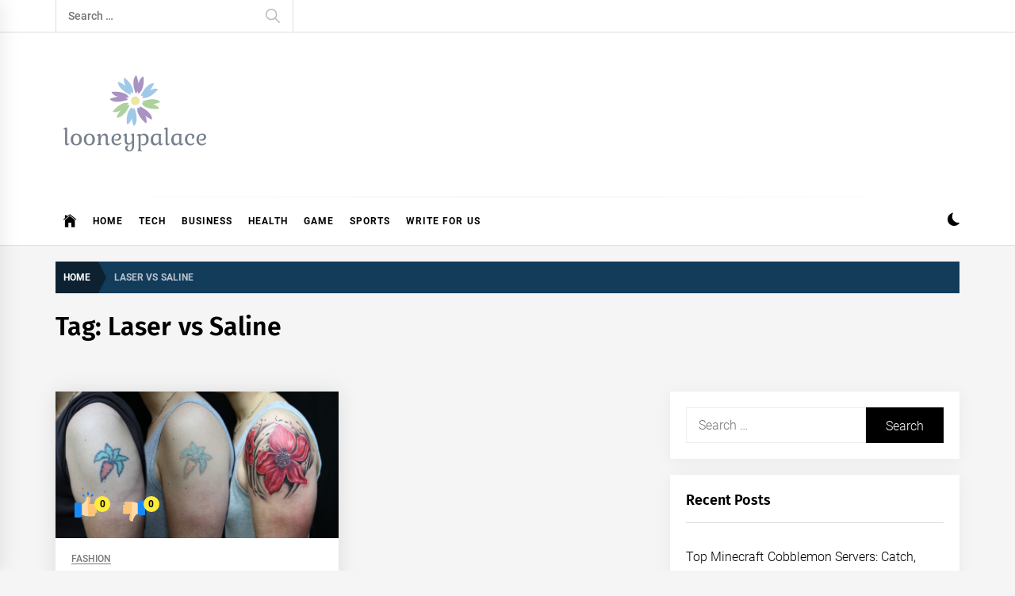

--- FILE ---
content_type: text/html; charset=UTF-8
request_url: https://looneypalace.com/tag/laser-vs-saline/
body_size: 13889
content:
<!DOCTYPE html>
<html lang="en-US" prefix="og: https://ogp.me/ns#">
<head>
    <meta charset="UTF-8">
    <meta name="viewport" content="width=device-width, initial-scale=1.0, maximum-scale=1.0, user-scalable=no" />
    <link rel="profile" href="https://gmpg.org/xfn/11">

    
<!-- Search Engine Optimization by Rank Math - https://rankmath.com/ -->
<title>Laser vs Saline Archives - looneypalace</title>
<meta name="robots" content="follow, index, max-snippet:-1, max-video-preview:-1, max-image-preview:large"/>
<link rel="canonical" href="https://looneypalace.com/tag/laser-vs-saline/" />
<meta property="og:locale" content="en_US" />
<meta property="og:type" content="article" />
<meta property="og:title" content="Laser vs Saline Archives - looneypalace" />
<meta property="og:url" content="https://looneypalace.com/tag/laser-vs-saline/" />
<meta property="og:site_name" content="looneypalace" />
<meta name="twitter:card" content="summary_large_image" />
<meta name="twitter:title" content="Laser vs Saline Archives - looneypalace" />
<meta name="twitter:label1" content="Posts" />
<meta name="twitter:data1" content="1" />
<script type="application/ld+json" class="rank-math-schema">{"@context":"https://schema.org","@graph":[{"@type":"Organization","@id":"https://looneypalace.com/#organization","name":"looneypalace"},{"@type":"WebSite","@id":"https://looneypalace.com/#website","url":"https://looneypalace.com","name":"looneypalace","publisher":{"@id":"https://looneypalace.com/#organization"},"inLanguage":"en-US"},{"@type":"BreadcrumbList","@id":"https://looneypalace.com/tag/laser-vs-saline/#breadcrumb","itemListElement":[{"@type":"ListItem","position":"1","item":{"@id":"https://looneypalace.com","name":"Home"}},{"@type":"ListItem","position":"2","item":{"@id":"https://looneypalace.com/tag/laser-vs-saline/","name":"Laser vs Saline"}}]},{"@type":"CollectionPage","@id":"https://looneypalace.com/tag/laser-vs-saline/#webpage","url":"https://looneypalace.com/tag/laser-vs-saline/","name":"Laser vs Saline Archives - looneypalace","isPartOf":{"@id":"https://looneypalace.com/#website"},"inLanguage":"en-US","breadcrumb":{"@id":"https://looneypalace.com/tag/laser-vs-saline/#breadcrumb"}}]}</script>
<!-- /Rank Math WordPress SEO plugin -->

<link rel='dns-prefetch' href='//s.w.org' />
<link rel='dns-prefetch' href='//www.googletagmanager.com' />
<link rel='dns-prefetch' href='//pagead2.googlesyndication.com' />
<link rel="alternate" type="application/rss+xml" title="looneypalace &raquo; Feed" href="https://looneypalace.com/feed/" />
<link rel="alternate" type="application/rss+xml" title="looneypalace &raquo; Comments Feed" href="https://looneypalace.com/comments/feed/" />
<link rel="alternate" type="application/rss+xml" title="looneypalace &raquo; Laser vs Saline Tag Feed" href="https://looneypalace.com/tag/laser-vs-saline/feed/" />
<script type="text/javascript">
window._wpemojiSettings = {"baseUrl":"https:\/\/s.w.org\/images\/core\/emoji\/14.0.0\/72x72\/","ext":".png","svgUrl":"https:\/\/s.w.org\/images\/core\/emoji\/14.0.0\/svg\/","svgExt":".svg","source":{"concatemoji":"https:\/\/looneypalace.com\/wp-includes\/js\/wp-emoji-release.min.js?ver=6.0.11"}};
/*! This file is auto-generated */
!function(e,a,t){var n,r,o,i=a.createElement("canvas"),p=i.getContext&&i.getContext("2d");function s(e,t){var a=String.fromCharCode,e=(p.clearRect(0,0,i.width,i.height),p.fillText(a.apply(this,e),0,0),i.toDataURL());return p.clearRect(0,0,i.width,i.height),p.fillText(a.apply(this,t),0,0),e===i.toDataURL()}function c(e){var t=a.createElement("script");t.src=e,t.defer=t.type="text/javascript",a.getElementsByTagName("head")[0].appendChild(t)}for(o=Array("flag","emoji"),t.supports={everything:!0,everythingExceptFlag:!0},r=0;r<o.length;r++)t.supports[o[r]]=function(e){if(!p||!p.fillText)return!1;switch(p.textBaseline="top",p.font="600 32px Arial",e){case"flag":return s([127987,65039,8205,9895,65039],[127987,65039,8203,9895,65039])?!1:!s([55356,56826,55356,56819],[55356,56826,8203,55356,56819])&&!s([55356,57332,56128,56423,56128,56418,56128,56421,56128,56430,56128,56423,56128,56447],[55356,57332,8203,56128,56423,8203,56128,56418,8203,56128,56421,8203,56128,56430,8203,56128,56423,8203,56128,56447]);case"emoji":return!s([129777,127995,8205,129778,127999],[129777,127995,8203,129778,127999])}return!1}(o[r]),t.supports.everything=t.supports.everything&&t.supports[o[r]],"flag"!==o[r]&&(t.supports.everythingExceptFlag=t.supports.everythingExceptFlag&&t.supports[o[r]]);t.supports.everythingExceptFlag=t.supports.everythingExceptFlag&&!t.supports.flag,t.DOMReady=!1,t.readyCallback=function(){t.DOMReady=!0},t.supports.everything||(n=function(){t.readyCallback()},a.addEventListener?(a.addEventListener("DOMContentLoaded",n,!1),e.addEventListener("load",n,!1)):(e.attachEvent("onload",n),a.attachEvent("onreadystatechange",function(){"complete"===a.readyState&&t.readyCallback()})),(e=t.source||{}).concatemoji?c(e.concatemoji):e.wpemoji&&e.twemoji&&(c(e.twemoji),c(e.wpemoji)))}(window,document,window._wpemojiSettings);
</script>
<style type="text/css">
img.wp-smiley,
img.emoji {
	display: inline !important;
	border: none !important;
	box-shadow: none !important;
	height: 1em !important;
	width: 1em !important;
	margin: 0 0.07em !important;
	vertical-align: -0.1em !important;
	background: none !important;
	padding: 0 !important;
}
</style>
	<link rel='stylesheet' id='wp-block-library-css'  href='https://looneypalace.com/wp-includes/css/dist/block-library/style.min.css?ver=6.0.11' type='text/css' media='all' />
<style id='wp-block-library-theme-inline-css' type='text/css'>
.wp-block-audio figcaption{color:#555;font-size:13px;text-align:center}.is-dark-theme .wp-block-audio figcaption{color:hsla(0,0%,100%,.65)}.wp-block-code{border:1px solid #ccc;border-radius:4px;font-family:Menlo,Consolas,monaco,monospace;padding:.8em 1em}.wp-block-embed figcaption{color:#555;font-size:13px;text-align:center}.is-dark-theme .wp-block-embed figcaption{color:hsla(0,0%,100%,.65)}.blocks-gallery-caption{color:#555;font-size:13px;text-align:center}.is-dark-theme .blocks-gallery-caption{color:hsla(0,0%,100%,.65)}.wp-block-image figcaption{color:#555;font-size:13px;text-align:center}.is-dark-theme .wp-block-image figcaption{color:hsla(0,0%,100%,.65)}.wp-block-pullquote{border-top:4px solid;border-bottom:4px solid;margin-bottom:1.75em;color:currentColor}.wp-block-pullquote__citation,.wp-block-pullquote cite,.wp-block-pullquote footer{color:currentColor;text-transform:uppercase;font-size:.8125em;font-style:normal}.wp-block-quote{border-left:.25em solid;margin:0 0 1.75em;padding-left:1em}.wp-block-quote cite,.wp-block-quote footer{color:currentColor;font-size:.8125em;position:relative;font-style:normal}.wp-block-quote.has-text-align-right{border-left:none;border-right:.25em solid;padding-left:0;padding-right:1em}.wp-block-quote.has-text-align-center{border:none;padding-left:0}.wp-block-quote.is-large,.wp-block-quote.is-style-large,.wp-block-quote.is-style-plain{border:none}.wp-block-search .wp-block-search__label{font-weight:700}:where(.wp-block-group.has-background){padding:1.25em 2.375em}.wp-block-separator.has-css-opacity{opacity:.4}.wp-block-separator{border:none;border-bottom:2px solid;margin-left:auto;margin-right:auto}.wp-block-separator.has-alpha-channel-opacity{opacity:1}.wp-block-separator:not(.is-style-wide):not(.is-style-dots){width:100px}.wp-block-separator.has-background:not(.is-style-dots){border-bottom:none;height:1px}.wp-block-separator.has-background:not(.is-style-wide):not(.is-style-dots){height:2px}.wp-block-table thead{border-bottom:3px solid}.wp-block-table tfoot{border-top:3px solid}.wp-block-table td,.wp-block-table th{padding:.5em;border:1px solid;word-break:normal}.wp-block-table figcaption{color:#555;font-size:13px;text-align:center}.is-dark-theme .wp-block-table figcaption{color:hsla(0,0%,100%,.65)}.wp-block-video figcaption{color:#555;font-size:13px;text-align:center}.is-dark-theme .wp-block-video figcaption{color:hsla(0,0%,100%,.65)}.wp-block-template-part.has-background{padding:1.25em 2.375em;margin-top:0;margin-bottom:0}
</style>
<style id='global-styles-inline-css' type='text/css'>
body{--wp--preset--color--black: #000000;--wp--preset--color--cyan-bluish-gray: #abb8c3;--wp--preset--color--white: #ffffff;--wp--preset--color--pale-pink: #f78da7;--wp--preset--color--vivid-red: #cf2e2e;--wp--preset--color--luminous-vivid-orange: #ff6900;--wp--preset--color--luminous-vivid-amber: #fcb900;--wp--preset--color--light-green-cyan: #7bdcb5;--wp--preset--color--vivid-green-cyan: #00d084;--wp--preset--color--pale-cyan-blue: #8ed1fc;--wp--preset--color--vivid-cyan-blue: #0693e3;--wp--preset--color--vivid-purple: #9b51e0;--wp--preset--gradient--vivid-cyan-blue-to-vivid-purple: linear-gradient(135deg,rgba(6,147,227,1) 0%,rgb(155,81,224) 100%);--wp--preset--gradient--light-green-cyan-to-vivid-green-cyan: linear-gradient(135deg,rgb(122,220,180) 0%,rgb(0,208,130) 100%);--wp--preset--gradient--luminous-vivid-amber-to-luminous-vivid-orange: linear-gradient(135deg,rgba(252,185,0,1) 0%,rgba(255,105,0,1) 100%);--wp--preset--gradient--luminous-vivid-orange-to-vivid-red: linear-gradient(135deg,rgba(255,105,0,1) 0%,rgb(207,46,46) 100%);--wp--preset--gradient--very-light-gray-to-cyan-bluish-gray: linear-gradient(135deg,rgb(238,238,238) 0%,rgb(169,184,195) 100%);--wp--preset--gradient--cool-to-warm-spectrum: linear-gradient(135deg,rgb(74,234,220) 0%,rgb(151,120,209) 20%,rgb(207,42,186) 40%,rgb(238,44,130) 60%,rgb(251,105,98) 80%,rgb(254,248,76) 100%);--wp--preset--gradient--blush-light-purple: linear-gradient(135deg,rgb(255,206,236) 0%,rgb(152,150,240) 100%);--wp--preset--gradient--blush-bordeaux: linear-gradient(135deg,rgb(254,205,165) 0%,rgb(254,45,45) 50%,rgb(107,0,62) 100%);--wp--preset--gradient--luminous-dusk: linear-gradient(135deg,rgb(255,203,112) 0%,rgb(199,81,192) 50%,rgb(65,88,208) 100%);--wp--preset--gradient--pale-ocean: linear-gradient(135deg,rgb(255,245,203) 0%,rgb(182,227,212) 50%,rgb(51,167,181) 100%);--wp--preset--gradient--electric-grass: linear-gradient(135deg,rgb(202,248,128) 0%,rgb(113,206,126) 100%);--wp--preset--gradient--midnight: linear-gradient(135deg,rgb(2,3,129) 0%,rgb(40,116,252) 100%);--wp--preset--duotone--dark-grayscale: url('#wp-duotone-dark-grayscale');--wp--preset--duotone--grayscale: url('#wp-duotone-grayscale');--wp--preset--duotone--purple-yellow: url('#wp-duotone-purple-yellow');--wp--preset--duotone--blue-red: url('#wp-duotone-blue-red');--wp--preset--duotone--midnight: url('#wp-duotone-midnight');--wp--preset--duotone--magenta-yellow: url('#wp-duotone-magenta-yellow');--wp--preset--duotone--purple-green: url('#wp-duotone-purple-green');--wp--preset--duotone--blue-orange: url('#wp-duotone-blue-orange');--wp--preset--font-size--small: 13px;--wp--preset--font-size--medium: 20px;--wp--preset--font-size--large: 36px;--wp--preset--font-size--x-large: 42px;}.has-black-color{color: var(--wp--preset--color--black) !important;}.has-cyan-bluish-gray-color{color: var(--wp--preset--color--cyan-bluish-gray) !important;}.has-white-color{color: var(--wp--preset--color--white) !important;}.has-pale-pink-color{color: var(--wp--preset--color--pale-pink) !important;}.has-vivid-red-color{color: var(--wp--preset--color--vivid-red) !important;}.has-luminous-vivid-orange-color{color: var(--wp--preset--color--luminous-vivid-orange) !important;}.has-luminous-vivid-amber-color{color: var(--wp--preset--color--luminous-vivid-amber) !important;}.has-light-green-cyan-color{color: var(--wp--preset--color--light-green-cyan) !important;}.has-vivid-green-cyan-color{color: var(--wp--preset--color--vivid-green-cyan) !important;}.has-pale-cyan-blue-color{color: var(--wp--preset--color--pale-cyan-blue) !important;}.has-vivid-cyan-blue-color{color: var(--wp--preset--color--vivid-cyan-blue) !important;}.has-vivid-purple-color{color: var(--wp--preset--color--vivid-purple) !important;}.has-black-background-color{background-color: var(--wp--preset--color--black) !important;}.has-cyan-bluish-gray-background-color{background-color: var(--wp--preset--color--cyan-bluish-gray) !important;}.has-white-background-color{background-color: var(--wp--preset--color--white) !important;}.has-pale-pink-background-color{background-color: var(--wp--preset--color--pale-pink) !important;}.has-vivid-red-background-color{background-color: var(--wp--preset--color--vivid-red) !important;}.has-luminous-vivid-orange-background-color{background-color: var(--wp--preset--color--luminous-vivid-orange) !important;}.has-luminous-vivid-amber-background-color{background-color: var(--wp--preset--color--luminous-vivid-amber) !important;}.has-light-green-cyan-background-color{background-color: var(--wp--preset--color--light-green-cyan) !important;}.has-vivid-green-cyan-background-color{background-color: var(--wp--preset--color--vivid-green-cyan) !important;}.has-pale-cyan-blue-background-color{background-color: var(--wp--preset--color--pale-cyan-blue) !important;}.has-vivid-cyan-blue-background-color{background-color: var(--wp--preset--color--vivid-cyan-blue) !important;}.has-vivid-purple-background-color{background-color: var(--wp--preset--color--vivid-purple) !important;}.has-black-border-color{border-color: var(--wp--preset--color--black) !important;}.has-cyan-bluish-gray-border-color{border-color: var(--wp--preset--color--cyan-bluish-gray) !important;}.has-white-border-color{border-color: var(--wp--preset--color--white) !important;}.has-pale-pink-border-color{border-color: var(--wp--preset--color--pale-pink) !important;}.has-vivid-red-border-color{border-color: var(--wp--preset--color--vivid-red) !important;}.has-luminous-vivid-orange-border-color{border-color: var(--wp--preset--color--luminous-vivid-orange) !important;}.has-luminous-vivid-amber-border-color{border-color: var(--wp--preset--color--luminous-vivid-amber) !important;}.has-light-green-cyan-border-color{border-color: var(--wp--preset--color--light-green-cyan) !important;}.has-vivid-green-cyan-border-color{border-color: var(--wp--preset--color--vivid-green-cyan) !important;}.has-pale-cyan-blue-border-color{border-color: var(--wp--preset--color--pale-cyan-blue) !important;}.has-vivid-cyan-blue-border-color{border-color: var(--wp--preset--color--vivid-cyan-blue) !important;}.has-vivid-purple-border-color{border-color: var(--wp--preset--color--vivid-purple) !important;}.has-vivid-cyan-blue-to-vivid-purple-gradient-background{background: var(--wp--preset--gradient--vivid-cyan-blue-to-vivid-purple) !important;}.has-light-green-cyan-to-vivid-green-cyan-gradient-background{background: var(--wp--preset--gradient--light-green-cyan-to-vivid-green-cyan) !important;}.has-luminous-vivid-amber-to-luminous-vivid-orange-gradient-background{background: var(--wp--preset--gradient--luminous-vivid-amber-to-luminous-vivid-orange) !important;}.has-luminous-vivid-orange-to-vivid-red-gradient-background{background: var(--wp--preset--gradient--luminous-vivid-orange-to-vivid-red) !important;}.has-very-light-gray-to-cyan-bluish-gray-gradient-background{background: var(--wp--preset--gradient--very-light-gray-to-cyan-bluish-gray) !important;}.has-cool-to-warm-spectrum-gradient-background{background: var(--wp--preset--gradient--cool-to-warm-spectrum) !important;}.has-blush-light-purple-gradient-background{background: var(--wp--preset--gradient--blush-light-purple) !important;}.has-blush-bordeaux-gradient-background{background: var(--wp--preset--gradient--blush-bordeaux) !important;}.has-luminous-dusk-gradient-background{background: var(--wp--preset--gradient--luminous-dusk) !important;}.has-pale-ocean-gradient-background{background: var(--wp--preset--gradient--pale-ocean) !important;}.has-electric-grass-gradient-background{background: var(--wp--preset--gradient--electric-grass) !important;}.has-midnight-gradient-background{background: var(--wp--preset--gradient--midnight) !important;}.has-small-font-size{font-size: var(--wp--preset--font-size--small) !important;}.has-medium-font-size{font-size: var(--wp--preset--font-size--medium) !important;}.has-large-font-size{font-size: var(--wp--preset--font-size--large) !important;}.has-x-large-font-size{font-size: var(--wp--preset--font-size--x-large) !important;}
</style>
<link rel='stylesheet' id='ez-toc-css'  href='https://looneypalace.com/wp-content/plugins/easy-table-of-contents/assets/css/screen.min.css?ver=2.0.69.1' type='text/css' media='all' />
<style id='ez-toc-inline-css' type='text/css'>
div#ez-toc-container .ez-toc-title {font-size: 120%;}div#ez-toc-container .ez-toc-title {font-weight: 500;}div#ez-toc-container ul li {font-size: 95%;}div#ez-toc-container ul li {font-weight: 500;}div#ez-toc-container nav ul ul li {font-size: 90%;}
.ez-toc-container-direction {direction: ltr;}.ez-toc-counter ul{counter-reset: item ;}.ez-toc-counter nav ul li a::before {content: counters(item, '.', decimal) '. ';display: inline-block;counter-increment: item;flex-grow: 0;flex-shrink: 0;margin-right: .2em; float: left; }.ez-toc-widget-direction {direction: ltr;}.ez-toc-widget-container ul{counter-reset: item ;}.ez-toc-widget-container nav ul li a::before {content: counters(item, '.', decimal) '. ';display: inline-block;counter-increment: item;flex-grow: 0;flex-shrink: 0;margin-right: .2em; float: left; }
</style>
<link rel='stylesheet' id='infinity-news-google-fonts-css'  href='https://looneypalace.com/wp-content/fonts/0f88b4120cb442ca585fc2981cf5f62c.css?ver=1.4.0' type='text/css' media='all' />
<link rel='stylesheet' id='ionicons-css'  href='https://looneypalace.com/wp-content/themes/infinity-news/assets/lib/ionicons/css/ionicons.min.css?ver=6.0.11' type='text/css' media='all' />
<link rel='stylesheet' id='slick-css'  href='https://looneypalace.com/wp-content/themes/infinity-news/assets/lib/slick/css/slick.min.css?ver=6.0.11' type='text/css' media='all' />
<link rel='stylesheet' id='magnific-popup-css'  href='https://looneypalace.com/wp-content/themes/infinity-news/assets/lib/magnific-popup/magnific-popup.css?ver=6.0.11' type='text/css' media='all' />
<link rel='stylesheet' id='sidr-nav-css'  href='https://looneypalace.com/wp-content/themes/infinity-news/assets/lib/sidr/css/jquery.sidr.dark.css?ver=6.0.11' type='text/css' media='all' />
<link rel='stylesheet' id='infinity-news-style-css'  href='https://looneypalace.com/wp-content/themes/infinity-news/style.css?ver=6.0.11' type='text/css' media='all' />
<style id='infinity-news-style-inline-css' type='text/css'>
.block-title-wrapper .block-title-bg, .block-title-wrapper .title-controls-bg{background: #f5f5f5}
</style>
<link rel='stylesheet' id='booster-extension-social-icons-css'  href='https://looneypalace.com/wp-content/plugins/booster-extension/assets/css/social-icons.min.css?ver=6.0.11' type='text/css' media='all' />
<link rel='stylesheet' id='booster-extension-style-css'  href='https://looneypalace.com/wp-content/plugins/booster-extension/assets/css/style.css?ver=6.0.11' type='text/css' media='all' />
<script type='text/javascript' src='https://looneypalace.com/wp-includes/js/jquery/jquery.min.js?ver=3.6.0' id='jquery-core-js'></script>
<script type='text/javascript' src='https://looneypalace.com/wp-includes/js/jquery/jquery-migrate.min.js?ver=3.3.2' id='jquery-migrate-js'></script>
<link rel="https://api.w.org/" href="https://looneypalace.com/wp-json/" /><link rel="alternate" type="application/json" href="https://looneypalace.com/wp-json/wp/v2/tags/235" /><link rel="EditURI" type="application/rsd+xml" title="RSD" href="https://looneypalace.com/xmlrpc.php?rsd" />
<link rel="wlwmanifest" type="application/wlwmanifest+xml" href="https://looneypalace.com/wp-includes/wlwmanifest.xml" /> 
<meta name="generator" content="WordPress 6.0.11" />
<meta name="generator" content="Site Kit by Google 1.136.0" />
<!-- Google AdSense meta tags added by Site Kit -->
<meta name="google-adsense-platform-account" content="ca-host-pub-2644536267352236">
<meta name="google-adsense-platform-domain" content="sitekit.withgoogle.com">
<!-- End Google AdSense meta tags added by Site Kit -->
		<style type="text/css">
					.site-title,
			.site-description {
				position: absolute;
				clip: rect(1px, 1px, 1px, 1px);
			}
				</style>
		
<!-- Google AdSense snippet added by Site Kit -->
<script async="async" src="https://pagead2.googlesyndication.com/pagead/js/adsbygoogle.js?client=ca-pub-8480895006540920&amp;host=ca-host-pub-2644536267352236" crossorigin="anonymous" type="text/javascript"></script>

<!-- End Google AdSense snippet added by Site Kit -->
<link rel="icon" href="https://looneypalace.com/wp-content/uploads/2022/07/cropped-looneypalace_favicon-32x32.png" sizes="32x32" />
<link rel="icon" href="https://looneypalace.com/wp-content/uploads/2022/07/cropped-looneypalace_favicon-192x192.png" sizes="192x192" />
<link rel="apple-touch-icon" href="https://looneypalace.com/wp-content/uploads/2022/07/cropped-looneypalace_favicon-180x180.png" />
<meta name="msapplication-TileImage" content="https://looneypalace.com/wp-content/uploads/2022/07/cropped-looneypalace_favicon-270x270.png" />
</head>

<body class="archive tag tag-laser-vs-saline tag-235 wp-custom-logo wp-embed-responsive booster-extension hfeed right-sidebar archive-layout-1 no-offcanvas">
<svg xmlns="http://www.w3.org/2000/svg" viewBox="0 0 0 0" width="0" height="0" focusable="false" role="none" style="visibility: hidden; position: absolute; left: -9999px; overflow: hidden;" ><defs><filter id="wp-duotone-dark-grayscale"><feColorMatrix color-interpolation-filters="sRGB" type="matrix" values=" .299 .587 .114 0 0 .299 .587 .114 0 0 .299 .587 .114 0 0 .299 .587 .114 0 0 " /><feComponentTransfer color-interpolation-filters="sRGB" ><feFuncR type="table" tableValues="0 0.49803921568627" /><feFuncG type="table" tableValues="0 0.49803921568627" /><feFuncB type="table" tableValues="0 0.49803921568627" /><feFuncA type="table" tableValues="1 1" /></feComponentTransfer><feComposite in2="SourceGraphic" operator="in" /></filter></defs></svg><svg xmlns="http://www.w3.org/2000/svg" viewBox="0 0 0 0" width="0" height="0" focusable="false" role="none" style="visibility: hidden; position: absolute; left: -9999px; overflow: hidden;" ><defs><filter id="wp-duotone-grayscale"><feColorMatrix color-interpolation-filters="sRGB" type="matrix" values=" .299 .587 .114 0 0 .299 .587 .114 0 0 .299 .587 .114 0 0 .299 .587 .114 0 0 " /><feComponentTransfer color-interpolation-filters="sRGB" ><feFuncR type="table" tableValues="0 1" /><feFuncG type="table" tableValues="0 1" /><feFuncB type="table" tableValues="0 1" /><feFuncA type="table" tableValues="1 1" /></feComponentTransfer><feComposite in2="SourceGraphic" operator="in" /></filter></defs></svg><svg xmlns="http://www.w3.org/2000/svg" viewBox="0 0 0 0" width="0" height="0" focusable="false" role="none" style="visibility: hidden; position: absolute; left: -9999px; overflow: hidden;" ><defs><filter id="wp-duotone-purple-yellow"><feColorMatrix color-interpolation-filters="sRGB" type="matrix" values=" .299 .587 .114 0 0 .299 .587 .114 0 0 .299 .587 .114 0 0 .299 .587 .114 0 0 " /><feComponentTransfer color-interpolation-filters="sRGB" ><feFuncR type="table" tableValues="0.54901960784314 0.98823529411765" /><feFuncG type="table" tableValues="0 1" /><feFuncB type="table" tableValues="0.71764705882353 0.25490196078431" /><feFuncA type="table" tableValues="1 1" /></feComponentTransfer><feComposite in2="SourceGraphic" operator="in" /></filter></defs></svg><svg xmlns="http://www.w3.org/2000/svg" viewBox="0 0 0 0" width="0" height="0" focusable="false" role="none" style="visibility: hidden; position: absolute; left: -9999px; overflow: hidden;" ><defs><filter id="wp-duotone-blue-red"><feColorMatrix color-interpolation-filters="sRGB" type="matrix" values=" .299 .587 .114 0 0 .299 .587 .114 0 0 .299 .587 .114 0 0 .299 .587 .114 0 0 " /><feComponentTransfer color-interpolation-filters="sRGB" ><feFuncR type="table" tableValues="0 1" /><feFuncG type="table" tableValues="0 0.27843137254902" /><feFuncB type="table" tableValues="0.5921568627451 0.27843137254902" /><feFuncA type="table" tableValues="1 1" /></feComponentTransfer><feComposite in2="SourceGraphic" operator="in" /></filter></defs></svg><svg xmlns="http://www.w3.org/2000/svg" viewBox="0 0 0 0" width="0" height="0" focusable="false" role="none" style="visibility: hidden; position: absolute; left: -9999px; overflow: hidden;" ><defs><filter id="wp-duotone-midnight"><feColorMatrix color-interpolation-filters="sRGB" type="matrix" values=" .299 .587 .114 0 0 .299 .587 .114 0 0 .299 .587 .114 0 0 .299 .587 .114 0 0 " /><feComponentTransfer color-interpolation-filters="sRGB" ><feFuncR type="table" tableValues="0 0" /><feFuncG type="table" tableValues="0 0.64705882352941" /><feFuncB type="table" tableValues="0 1" /><feFuncA type="table" tableValues="1 1" /></feComponentTransfer><feComposite in2="SourceGraphic" operator="in" /></filter></defs></svg><svg xmlns="http://www.w3.org/2000/svg" viewBox="0 0 0 0" width="0" height="0" focusable="false" role="none" style="visibility: hidden; position: absolute; left: -9999px; overflow: hidden;" ><defs><filter id="wp-duotone-magenta-yellow"><feColorMatrix color-interpolation-filters="sRGB" type="matrix" values=" .299 .587 .114 0 0 .299 .587 .114 0 0 .299 .587 .114 0 0 .299 .587 .114 0 0 " /><feComponentTransfer color-interpolation-filters="sRGB" ><feFuncR type="table" tableValues="0.78039215686275 1" /><feFuncG type="table" tableValues="0 0.94901960784314" /><feFuncB type="table" tableValues="0.35294117647059 0.47058823529412" /><feFuncA type="table" tableValues="1 1" /></feComponentTransfer><feComposite in2="SourceGraphic" operator="in" /></filter></defs></svg><svg xmlns="http://www.w3.org/2000/svg" viewBox="0 0 0 0" width="0" height="0" focusable="false" role="none" style="visibility: hidden; position: absolute; left: -9999px; overflow: hidden;" ><defs><filter id="wp-duotone-purple-green"><feColorMatrix color-interpolation-filters="sRGB" type="matrix" values=" .299 .587 .114 0 0 .299 .587 .114 0 0 .299 .587 .114 0 0 .299 .587 .114 0 0 " /><feComponentTransfer color-interpolation-filters="sRGB" ><feFuncR type="table" tableValues="0.65098039215686 0.40392156862745" /><feFuncG type="table" tableValues="0 1" /><feFuncB type="table" tableValues="0.44705882352941 0.4" /><feFuncA type="table" tableValues="1 1" /></feComponentTransfer><feComposite in2="SourceGraphic" operator="in" /></filter></defs></svg><svg xmlns="http://www.w3.org/2000/svg" viewBox="0 0 0 0" width="0" height="0" focusable="false" role="none" style="visibility: hidden; position: absolute; left: -9999px; overflow: hidden;" ><defs><filter id="wp-duotone-blue-orange"><feColorMatrix color-interpolation-filters="sRGB" type="matrix" values=" .299 .587 .114 0 0 .299 .587 .114 0 0 .299 .587 .114 0 0 .299 .587 .114 0 0 " /><feComponentTransfer color-interpolation-filters="sRGB" ><feFuncR type="table" tableValues="0.098039215686275 1" /><feFuncG type="table" tableValues="0 0.66274509803922" /><feFuncB type="table" tableValues="0.84705882352941 0.41960784313725" /><feFuncA type="table" tableValues="1 1" /></feComponentTransfer><feComposite in2="SourceGraphic" operator="in" /></filter></defs></svg>
<div id="page" class="site">
    <a class="skip-link screen-reader-text" href="#content">Skip to content</a>

    
    <header id="masthead" class="site-header " >

        
            <div class="site-topbar hidden-mobile flex-block">
                <div class="wrapper">
                    <div class="topbar-items flex-block-items">

                        
                                                    <div class="search-bar">
                                <form role="search" method="get" class="search-form" action="https://looneypalace.com/">
				<label>
					<span class="screen-reader-text">Search for:</span>
					<input type="search" class="search-field" placeholder="Search &hellip;" value="" name="s" />
				</label>
				<input type="submit" class="search-submit" value="Search" />
			</form>                            </div>
                        
                    </div>

                </div>
            </div>
        
        
        <div class="site-middlebar flex-block twp-align-left">
            <div class="wrapper">
                <div class="middlebar-items flex-block-items">
                    
                    <div class="site-branding">
                        <a href="https://looneypalace.com/" class="custom-logo-link" rel="home"><img width="200" height="127" src="https://looneypalace.com/wp-content/uploads/2020/06/cropped-looneypalace-logo.png" class="custom-logo" alt="looneypalace" /></a>                            <p class="site-title">
                                <a href="https://looneypalace.com/" rel="home">looneypalace</a>
                            </p>
                                                    <p class="site-description">
                               <span> See the world with Slices</span>
                            </p>
                                            </div><!-- .site-branding -->

                    
                </div>
            </div>
        </div>
        <nav id="site-navigation" class="main-navigation">
            <div class="wrapper">
                <div class="navigation-area">
                    
                    <div class="toggle-menu" aria-controls="primary-menu" aria-expanded="false">
                        <a class="offcanvas-toggle" href="#">
                            <div class="trigger-icon">
                               <span class="menu-label">
                                    Menu                                </span>
                            </div>
                        </a>
                    </div>

                    <div class="menu"><ul id="primary-menu" class="menu"><li class="brand-home"><a title="Home" href="https://looneypalace.com"><span class='icon ion-ios-home'></span></a></li><li id="menu-item-41" class="menu-item menu-item-type-custom menu-item-object-custom menu-item-home menu-item-41"><a href="https://looneypalace.com">Home</a></li>
<li id="menu-item-43" class="menu-item menu-item-type-taxonomy menu-item-object-category menu-item-43"><a href="https://looneypalace.com/category/tech/">Tech</a></li>
<li id="menu-item-697" class="menu-item menu-item-type-taxonomy menu-item-object-category menu-item-697"><a href="https://looneypalace.com/category/business/">Business</a></li>
<li id="menu-item-698" class="menu-item menu-item-type-taxonomy menu-item-object-category menu-item-698"><a href="https://looneypalace.com/category/health/">Health</a></li>
<li id="menu-item-699" class="menu-item menu-item-type-taxonomy menu-item-object-category menu-item-699"><a href="https://looneypalace.com/category/entertainment/game/">Game</a></li>
<li id="menu-item-700" class="menu-item menu-item-type-taxonomy menu-item-object-category menu-item-700"><a href="https://looneypalace.com/category/sports/">Sports</a></li>
<li id="menu-item-1552" class="menu-item menu-item-type-post_type menu-item-object-page menu-item-1552"><a href="https://looneypalace.com/write-for-us/">Write for Us</a></li>
</ul></div>
                    <div class="nav-right">

                                                    
                            <div class="twp-color-scheme">
                                <div id="night-mode">
                                    <a role="button" href="#" class="colour-switcher-btn">
                                        <span class="twp-toggle-tooltip"><span class="twp-tooltip-wrapper"></span></span> <i class=""></i>
                                    </a>
                                </div>
                            </div>

                        
                                            </div>

                </div>
            </div>
        </nav><!-- #site-navigation -->
    </header><!-- #masthead -->

    
        <div class="twp-inner-banner">
            <div class="wrapper">

                <nav role="navigation" aria-label="Breadcrumbs" class="breadcrumb-trail breadcrumbs" itemprop="breadcrumb"><ul class="trail-items" itemscope itemtype="http://schema.org/BreadcrumbList"><meta name="numberOfItems" content="2" /><meta name="itemListOrder" content="Ascending" /><li itemprop="itemListElement" itemscope itemtype="http://schema.org/ListItem" class="trail-item trail-begin"><a href="https://looneypalace.com/" rel="home" itemprop="item"><span itemprop="name">Home</span></a><meta itemprop="position" content="1" /></li><li itemprop="itemListElement" itemscope itemtype="http://schema.org/ListItem" class="trail-item trail-end"><a href="https://looneypalace.com/tag/laser-vs-saline/" itemprop="item"><span itemprop="name">Laser vs Saline</span></a><meta itemprop="position" content="2" /></li></ul></nav>
                
                    
                    
                        <div class="twp-banner-details">
                            <header class="page-header">
                                <h1 class="page-title">Tag: <span>Laser vs Saline</span></h1>                            </header><!-- .page-header -->
                        </div>
                    
            </div>
        </div>
    
            <div id="content" class="site-content">
    
	<div id="primary" class="content-area">

		<main id="main" class="site-main">

		
			<div class="article-wraper">
				
<article id="post-309" class="post-309 post type-post status-publish format-standard has-post-thumbnail hentry category-fashion tag-laser-tattoo-removal tag-laser-vs-saline tag-saline-tattoo-removal" >

			<div class="post-wrapper">
	
		<div class="post-thumbnail" >

						<a href="https://looneypalace.com/laser-vs-saline-tattoo-removal/" aria-hidden="true" tabindex="-1">
				<img width="768" height="397" src="https://looneypalace.com/wp-content/uploads/2022/07/Laser-vs-Saline-768x397.jpg" class="attachment-medium_large size-medium_large wp-post-image" alt="Laser vs Saline Tattoo Removal" srcset="https://looneypalace.com/wp-content/uploads/2022/07/Laser-vs-Saline-768x397.jpg 768w, https://looneypalace.com/wp-content/uploads/2022/07/Laser-vs-Saline-300x155.jpg 300w, https://looneypalace.com/wp-content/uploads/2022/07/Laser-vs-Saline-1024x529.jpg 1024w, https://looneypalace.com/wp-content/uploads/2022/07/Laser-vs-Saline.jpg 1280w" sizes="(max-width: 768px) 100vw, 768px" />
			</a>

			
			<div class="twp-like-dislike-button twp-like-dislike-thumb">

				
				<span data-id="309" id="twp-post-like" class="twp-post-like-dislike can-like">
		            <img src="https://looneypalace.com/wp-content/plugins/booster-extension//assets/icon/thumbs-up.svg" />		        </span>

				<span class="twp-like-count">
		            0		        </span>

				
				<span data-id="309" id="twp-post-dislike" class="twp-post-like-dislike can-dislike ">
		            <img src="https://looneypalace.com/wp-content/plugins/booster-extension//assets/icon/thumbs-down.svg" />		            
		        </span>

				<span class="twp-dislike-count">
		            0		        </span>

			</div>

		
        </div>

        		
		<div class="article-details ">
			
			
		    <div class="twp-post-content">

		    	
				
					<header class="entry-header">

						<div class="entry-meta entry-meta-category"><span class="cat-links">
								<a class="twp_cat_fashion" href="https://looneypalace.com/category/fashion/" rel="category tag">Fashion</a>

							</span></div><h2 class="entry-title"><a href="https://looneypalace.com/laser-vs-saline-tattoo-removal/" rel="bookmark">Laser vs Saline Tattoo Removal</a></h2>
						<div class="entry-meta">
	                        <span class="author-img"> <img alt='' src='https://secure.gravatar.com/avatar/9760111c969964cbda09f459e59a1163?s=100&#038;d=mm&#038;r=g' class='avatar avatar-100 photo avatar-img' height='100' width='100' loading='lazy' /></span><span class="byline"> <span class="author vcard"><a class="url fn n" href="https://looneypalace.com/author/admin/">admin</a></span></span><span class='sep-date-author'><i class='ion ion-ios-remove'></i></span><span class="posted-on"><a href="https://looneypalace.com/2022/07/24/" rel="bookmark"><time class="entry-date published updated" datetime="2022-07-24T07:08:02+00:00">July 24, 2022</time></a></span>	                    </div><!-- .entry-meta -->

					</header><!-- .entry-header -->

				
				<div class="entry-content">
					<p> Laser vs Saline Tattoo Removal is a guide to help people decide which tattoo removal method is right for them.</p>
<div class='archive-like-share'>

		<div class=" twp-social-share-layout-2  booster-clear">

			<a class="twp-toggle-share" href="javascript:void(0)"><span>Share</span><svg class="booster-svg" aria-hidden="true" role="img" focusable="false" viewBox="0 0 24 24" xmlns="http://www.w3.org/2000/svg" width="24" height="24"><path fill="currentColor" d="M5 7c2.761 0 5 2.239 5 5s-2.239 5-5 5-5-2.239-5-5 2.239-5 5-5zm11.122 12.065c-.073.301-.122.611-.122.935 0 2.209 1.791 4 4 4s4-1.791 4-4-1.791-4-4-4c-1.165 0-2.204.506-2.935 1.301l-5.488-2.927c-.23.636-.549 1.229-.943 1.764l5.488 2.927zm7.878-15.065c0-2.209-1.791-4-4-4s-4 1.791-4 4c0 .324.049.634.122.935l-5.488 2.927c.395.535.713 1.127.943 1.764l5.488-2.927c.731.795 1.77 1.301 2.935 1.301 2.209 0 4-1.791 4-4z" /></svg></a>
		    <div class="twp-share-container">
				<div class="twp-social-icons twp-social-facebook">										<a class="twp-icon-holder" rel="nofollow"  onclick="twp_be_popup_new_window( event,'https://www.facebook.com/sharer/sharer.php?u=http://looneypalace.com/laser-vs-saline-tattoo-removal/'); "  href="https://www.facebook.com/sharer/sharer.php?u=http://looneypalace.com/laser-vs-saline-tattoo-removal/" >
			                                <svg class="booster-svg" aria-hidden="true" role="img" focusable="false" viewBox="0 0 24 24" xmlns="http://www.w3.org/2000/svg" width="24" height="24"><path fill="currentColor" d="M22.675 0h-21.35c-.732 0-1.325.593-1.325 1.325v21.351c0 .731.593 1.324 1.325 1.324h11.495v-9.294h-3.128v-3.622h3.128v-2.671c0-3.1 1.893-4.788 4.659-4.788 1.325 0 2.463.099 2.795.143v3.24l-1.918.001c-1.504 0-1.795.715-1.795 1.763v2.313h3.587l-.467 3.622h-3.12v9.293h6.116c.73 0 1.323-.593 1.323-1.325v-21.35c0-.732-.593-1.325-1.325-1.325z" /></svg>										</a>
									</div><div class="twp-social-icons twp-social-twitter">										<a class="twp-icon-holder" rel="nofollow"  onclick="twp_be_popup_new_window( event,'https://twitter.com/intent/tweet?text=Laser%20vs%20Saline%20Tattoo%20Removal&#038;url=http://looneypalace.com/laser-vs-saline-tattoo-removal/'); "  href="https://twitter.com/intent/tweet?text=Laser%20vs%20Saline%20Tattoo%20Removal&#038;url=http://looneypalace.com/laser-vs-saline-tattoo-removal/" >
			                                <svg class="booster-svg" aria-hidden="true" role="img" focusable="false" viewBox="0 0 24 24" xmlns="http://www.w3.org/2000/svg" width="24" height="24"><path fill="currentColor" d="M18.244 2.25h3.308l-7.227 8.26 8.502 11.24H16.17l-5.214-6.817L4.99 21.75H1.68l7.73-8.835L1.254 2.25H8.08l4.713 6.231zm-1.161 17.52h1.833L7.084 4.126H5.117z"></path></svg>										</a>
									</div><div class="twp-social-icons twp-social-pinterest">										<a class="twp-icon-holder" rel="nofollow" href="javascript:twp_be_pinterest()">
											<svg class="booster-svg" aria-hidden="true" role="img" focusable="false" viewBox="0 0 24 24" xmlns="http://www.w3.org/2000/svg" width="24" height="24"><path fill="currentColor" d="M12.289,2C6.617,2,3.606,5.648,3.606,9.622c0,1.846,1.025,4.146,2.666,4.878c0.25,0.111,0.381,0.063,0.439-0.169 c0.044-0.175,0.267-1.029,0.365-1.428c0.032-0.128,0.017-0.237-0.091-0.362C6.445,11.911,6.01,10.75,6.01,9.668 c0-2.777,2.194-5.464,5.933-5.464c3.23,0,5.49,2.108,5.49,5.122c0,3.407-1.794,5.768-4.13,5.768c-1.291,0-2.257-1.021-1.948-2.277 c0.372-1.495,1.089-3.112,1.089-4.191c0-0.967-0.542-1.775-1.663-1.775c-1.319,0-2.379,1.309-2.379,3.059 c0,1.115,0.394,1.869,0.394,1.869s-1.302,5.279-1.54,6.261c-0.405,1.666,0.053,4.368,0.094,4.604 c0.021,0.126,0.167,0.169,0.25,0.063c0.129-0.165,1.699-2.419,2.142-4.051c0.158-0.59,0.817-2.995,0.817-2.995 c0.43,0.784,1.681,1.446,3.013,1.446c3.963,0,6.822-3.494,6.822-7.833C20.394,5.112,16.849,2,12.289,2"></path></svg>										</a>
									</div><div class="twp-social-icons twp-social-linkedin">										<a class="twp-icon-holder" rel="nofollow"  onclick="twp_be_popup_new_window( event,'http://www.linkedin.com/shareArticle?mini=true&#038;title=Laser%20vs%20Saline%20Tattoo%20Removal&#038;url=http://looneypalace.com/laser-vs-saline-tattoo-removal/'); "  href="http://www.linkedin.com/shareArticle?mini=true&#038;title=Laser%20vs%20Saline%20Tattoo%20Removal&#038;url=http://looneypalace.com/laser-vs-saline-tattoo-removal/" >
											<svg class="booster-svg" aria-hidden="true" role="img" focusable="false" viewBox="0 0 24 24" xmlns="http://www.w3.org/2000/svg" width="24" height="24"><path fill="currentColor" d="M19.7,3H4.3C3.582,3,3,3.582,3,4.3v15.4C3,20.418,3.582,21,4.3,21h15.4c0.718,0,1.3-0.582,1.3-1.3V4.3 C21,3.582,20.418,3,19.7,3z M8.339,18.338H5.667v-8.59h2.672V18.338z M7.004,8.574c-0.857,0-1.549-0.694-1.549-1.548 c0-0.855,0.691-1.548,1.549-1.548c0.854,0,1.547,0.694,1.547,1.548C8.551,7.881,7.858,8.574,7.004,8.574z M18.339,18.338h-2.669 v-4.177c0-0.996-0.017-2.278-1.387-2.278c-1.389,0-1.601,1.086-1.601,2.206v4.249h-2.667v-8.59h2.559v1.174h0.037 c0.356-0.675,1.227-1.387,2.526-1.387c2.703,0,3.203,1.779,3.203,4.092V18.338z"></path></svg>										</a>
										</div>			</div>
		</div>

	</div>				</div><!-- .entry-content -->

								<footer class="entry-footer">
									</footer><!-- .entry-footer -->
			</div>

		</div>

			</div>
	
</article><!-- #post-309 -->			</div>

			
		</main><!-- #main -->
	</div><!-- #primary -->


<aside id="secondary" class="widget-area">
	<div id="search-2" class="widget widget_search"><form role="search" method="get" class="search-form" action="https://looneypalace.com/">
				<label>
					<span class="screen-reader-text">Search for:</span>
					<input type="search" class="search-field" placeholder="Search &hellip;" value="" name="s" />
				</label>
				<input type="submit" class="search-submit" value="Search" />
			</form></div>
		<div id="recent-posts-2" class="widget widget_recent_entries">
		<h2 class="widget-title">Recent Posts</h2>
		<ul>
											<li>
					<a href="https://looneypalace.com/top-minecraft-cobblemon-servers-catch-battle-and-explore-pokemon-worlds/">Top Minecraft Cobblemon Servers: Catch, Battle, and Explore Pokémon Worlds</a>
									</li>
											<li>
					<a href="https://looneypalace.com/inside-the-psychology-of-jackpot-wins-why-we-keep-spinning/">Inside the Psychology of Jackpot Wins: Why We Keep Spinning</a>
									</li>
											<li>
					<a href="https://looneypalace.com/how-to-combine-function-and-style-in-outdoor-construction/">How to Combine Function and Style in Outdoor Construction</a>
									</li>
											<li>
					<a href="https://looneypalace.com/why-3d-printing-is-changing-cosmetic-dentistry-forever/">Why 3D Printing Is Changing Cosmetic Dentistry Forever</a>
									</li>
											<li>
					<a href="https://looneypalace.com/gambling-and-social-welfare-the-unspoken-rules-of-universal-credit/">Gambling and Social Welfare: The Unspoken Rules of Universal Credit</a>
									</li>
					</ul>

		</div><div id="archives-2" class="widget widget_archive"><h2 class="widget-title">Archives</h2>
			<ul>
					<li><a href='https://looneypalace.com/2025/12/'>December 2025</a></li>
	<li><a href='https://looneypalace.com/2025/10/'>October 2025</a></li>
	<li><a href='https://looneypalace.com/2025/06/'>June 2025</a></li>
	<li><a href='https://looneypalace.com/2025/05/'>May 2025</a></li>
	<li><a href='https://looneypalace.com/2025/04/'>April 2025</a></li>
	<li><a href='https://looneypalace.com/2024/11/'>November 2024</a></li>
	<li><a href='https://looneypalace.com/2024/10/'>October 2024</a></li>
	<li><a href='https://looneypalace.com/2023/11/'>November 2023</a></li>
	<li><a href='https://looneypalace.com/2023/10/'>October 2023</a></li>
	<li><a href='https://looneypalace.com/2023/09/'>September 2023</a></li>
	<li><a href='https://looneypalace.com/2023/08/'>August 2023</a></li>
	<li><a href='https://looneypalace.com/2023/07/'>July 2023</a></li>
	<li><a href='https://looneypalace.com/2023/06/'>June 2023</a></li>
	<li><a href='https://looneypalace.com/2023/05/'>May 2023</a></li>
	<li><a href='https://looneypalace.com/2023/04/'>April 2023</a></li>
	<li><a href='https://looneypalace.com/2023/03/'>March 2023</a></li>
	<li><a href='https://looneypalace.com/2023/02/'>February 2023</a></li>
	<li><a href='https://looneypalace.com/2023/01/'>January 2023</a></li>
	<li><a href='https://looneypalace.com/2022/12/'>December 2022</a></li>
	<li><a href='https://looneypalace.com/2022/11/'>November 2022</a></li>
	<li><a href='https://looneypalace.com/2022/10/'>October 2022</a></li>
	<li><a href='https://looneypalace.com/2022/09/'>September 2022</a></li>
	<li><a href='https://looneypalace.com/2022/08/'>August 2022</a></li>
	<li><a href='https://looneypalace.com/2022/07/'>July 2022</a></li>
	<li><a href='https://looneypalace.com/2022/06/'>June 2022</a></li>
	<li><a href='https://looneypalace.com/2022/04/'>April 2022</a></li>
	<li><a href='https://looneypalace.com/2021/02/'>February 2021</a></li>
	<li><a href='https://looneypalace.com/2020/08/'>August 2020</a></li>
	<li><a href='https://looneypalace.com/2020/07/'>July 2020</a></li>
	<li><a href='https://looneypalace.com/2020/06/'>June 2020</a></li>
	<li><a href='https://looneypalace.com/2020/03/'>March 2020</a></li>
	<li><a href='https://looneypalace.com/2020/02/'>February 2020</a></li>
	<li><a href='https://looneypalace.com/2020/01/'>January 2020</a></li>
			</ul>

			</div><div id="categories-2" class="widget widget_categories"><h2 class="widget-title">Categories</h2>
			<ul>
					<li class="cat-item cat-item-134"><a href="https://looneypalace.com/category/auto/">Auto</a>
</li>
	<li class="cat-item cat-item-14"><a href="https://looneypalace.com/category/fashion/beauty/" title="The beauty category contains all things related to beauty, including makeup, skincare, hair care, and fragrance.">Beauty</a>
</li>
	<li class="cat-item cat-item-107"><a href="https://looneypalace.com/category/business/" title="The category &quot;business&quot; includes articles about starting and running a business, managing employees, marketing and sales strategies, and other topics related to business.">Business</a>
</li>
	<li class="cat-item cat-item-2588"><a href="https://looneypalace.com/category/casino/">Casino</a>
</li>
	<li class="cat-item cat-item-344"><a href="https://looneypalace.com/category/cbd/">CBD</a>
</li>
	<li class="cat-item cat-item-299"><a href="https://looneypalace.com/category/celebrity/">Celebrity</a>
</li>
	<li class="cat-item cat-item-53"><a href="https://looneypalace.com/category/education/">Education</a>
</li>
	<li class="cat-item cat-item-73"><a href="https://looneypalace.com/category/entertainment/">Entertainment</a>
</li>
	<li class="cat-item cat-item-225"><a href="https://looneypalace.com/category/fashion/">Fashion</a>
</li>
	<li class="cat-item cat-item-40"><a href="https://looneypalace.com/category/business/finance/" title="Finance is a category of content that deals with topics related to money, investments, and the financial markets. This includes articles on personal finance, business finance, and economic news.">Finance</a>
</li>
	<li class="cat-item cat-item-2"><a href="https://looneypalace.com/category/health/fitness/" title="Fitness is a category of physical activity that is focused on improving one&#039;s health and well-being. It can be done through a variety of methods, such as aerobics, weightlifting, and yoga.">Fitness</a>
</li>
	<li class="cat-item cat-item-228"><a href="https://looneypalace.com/category/food/">Food</a>
</li>
	<li class="cat-item cat-item-43"><a href="https://looneypalace.com/category/entertainment/game/" title="The Game Category is a collection of articles and tips on how to improve your gaming skills. Whether you&#039;re a beginner or a pro, there&#039;s something here for you. From improving your aim to mastering new characters, we&#039;ve got you covered.">Game</a>
</li>
	<li class="cat-item cat-item-2542"><a href="https://looneypalace.com/category/general/">General</a>
</li>
	<li class="cat-item cat-item-58"><a href="https://looneypalace.com/category/health/">Health</a>
</li>
	<li class="cat-item cat-item-26"><a href="https://looneypalace.com/category/home/">Home Improvement</a>
</li>
	<li class="cat-item cat-item-1324"><a href="https://looneypalace.com/category/law/">Law</a>
</li>
	<li class="cat-item cat-item-387"><a href="https://looneypalace.com/category/news/">News</a>
</li>
	<li class="cat-item cat-item-442"><a href="https://looneypalace.com/category/people/">People</a>
</li>
	<li class="cat-item cat-item-118"><a href="https://looneypalace.com/category/pet/">Pet</a>
</li>
	<li class="cat-item cat-item-1492"><a href="https://looneypalace.com/category/shopping/">Shopping</a>
</li>
	<li class="cat-item cat-item-272"><a href="https://looneypalace.com/category/sports/">Sports</a>
</li>
	<li class="cat-item cat-item-9"><a href="https://looneypalace.com/category/tech/" title="All things related to contemporary technology may be found here. New technologies, innovations, and their benefits and drawbacks are discussed in these articles.">Tech</a>
</li>
	<li class="cat-item cat-item-101"><a href="https://looneypalace.com/category/travel/">Travel</a>
</li>
	<li class="cat-item cat-item-1"><a href="https://looneypalace.com/category/uncategorized/">Uncategorized</a>
</li>
	<li class="cat-item cat-item-189"><a href="https://looneypalace.com/category/wedding/">Wedding</a>
</li>
			</ul>

			</div></aside><!-- #secondary -->
</div><!-- #content -->

<div id="offcanvas-menu">
    <div class="close-offcanvas-menu offcanvas-item">
        <a href="javascript:void(0)" class="skip-link-offcanvas-start"></a>
        <a href="javascript:void(0)" class="offcanvas-close">
            <span>
               Close            </span>
        </a>
    </div>

   <div class="offcanvas-item">
        <div class="search-bar-offcanvas">
            <form role="search" method="get" class="search-form" action="https://looneypalace.com/">
				<label>
					<span class="screen-reader-text">Search for:</span>
					<input type="search" class="search-field" placeholder="Search &hellip;" value="" name="s" />
				</label>
				<input type="submit" class="search-submit" value="Search" />
			</form>        </div>
   </div>

            <div id="primary-nav-offcanvas" class="offcanvas-navigation offcanvas-item">
            <div class="offcanvas-title">
                Menu            </div>
            <div class="menu"><ul id="primary-menu" class="menu"><li class="brand-home"><a title="Home" href="https://looneypalace.com"><span class='icon ion-ios-home'></span></a></li><li class="menu-item menu-item-type-custom menu-item-object-custom menu-item-home menu-item-41"><a href="https://looneypalace.com">Home</a></li>
<li class="menu-item menu-item-type-taxonomy menu-item-object-category menu-item-43"><a href="https://looneypalace.com/category/tech/">Tech</a></li>
<li class="menu-item menu-item-type-taxonomy menu-item-object-category menu-item-697"><a href="https://looneypalace.com/category/business/">Business</a></li>
<li class="menu-item menu-item-type-taxonomy menu-item-object-category menu-item-698"><a href="https://looneypalace.com/category/health/">Health</a></li>
<li class="menu-item menu-item-type-taxonomy menu-item-object-category menu-item-699"><a href="https://looneypalace.com/category/entertainment/game/">Game</a></li>
<li class="menu-item menu-item-type-taxonomy menu-item-object-category menu-item-700"><a href="https://looneypalace.com/category/sports/">Sports</a></li>
<li class="menu-item menu-item-type-post_type menu-item-object-page menu-item-1552"><a href="https://looneypalace.com/write-for-us/">Write for Us</a></li>
</ul></div>        </div>
        
    <a href="javascript:void(0)" class="skip-link-offcanvas-end"></a>

</div>




            <div class="drawer-handle">
                <div class="drawer-handle-open">
                    <i class="ion ion-ios-add"></i>
                </div>
            </div>

            
                <div class="recommendation-panel-content">
                    <div class="drawer-handle-close">
                        <i class="ion ion-ios-close"></i>
                    </div>
                    <div class="recommendation-panel-slider">
                        <div class="wrapper">
                            <div class="drawer-carousel" data-slick='{"autoplay": true, "dots": false, "arrows": true, "rtl": false}'>
                                
                                    <div class="slide-item">
                                        <article class="story-list">
                                            <div class="post-panel">

                                                <div class="post-thumb">
                                                    <a href="https://looneypalace.com/top-minecraft-cobblemon-servers-catch-battle-and-explore-pokemon-worlds/" class="data-bg data-bg-xs" data-background="https://looneypalace.com/wp-content/uploads/2025/10/minecraft-1106252_1280-300x159.jpg"></a>
                                                </div>

                                                <div class="entry-content">
                                                    <h3 class="entry-title entry-title-small">
                                                        <a href="https://looneypalace.com/top-minecraft-cobblemon-servers-catch-battle-and-explore-pokemon-worlds/">Top Minecraft Cobblemon Servers: Catch, Battle, and Explore Pokémon Worlds</a>
                                                    </h3>
                                                </div>

                                            </div>
                                        </article>
                                    </div>

                                
                                    <div class="slide-item">
                                        <article class="story-list">
                                            <div class="post-panel">

                                                <div class="post-thumb">
                                                    <a href="https://looneypalace.com/inside-the-psychology-of-jackpot-wins-why-we-keep-spinning/" class="data-bg data-bg-xs" data-background="https://looneypalace.com/wp-content/uploads/2025/10/casino-3720812_1280-300x200.jpg"></a>
                                                </div>

                                                <div class="entry-content">
                                                    <h3 class="entry-title entry-title-small">
                                                        <a href="https://looneypalace.com/inside-the-psychology-of-jackpot-wins-why-we-keep-spinning/">Inside the Psychology of Jackpot Wins: Why We Keep Spinning</a>
                                                    </h3>
                                                </div>

                                            </div>
                                        </article>
                                    </div>

                                
                                    <div class="slide-item">
                                        <article class="story-list">
                                            <div class="post-panel">

                                                <div class="post-thumb">
                                                    <a href="https://looneypalace.com/how-to-combine-function-and-style-in-outdoor-construction/" class="data-bg data-bg-xs" data-background="https://looneypalace.com/wp-content/uploads/2025/10/style-outdoor-300x192.jpg"></a>
                                                </div>

                                                <div class="entry-content">
                                                    <h3 class="entry-title entry-title-small">
                                                        <a href="https://looneypalace.com/how-to-combine-function-and-style-in-outdoor-construction/">How to Combine Function and Style in Outdoor Construction</a>
                                                    </h3>
                                                </div>

                                            </div>
                                        </article>
                                    </div>

                                
                                    <div class="slide-item">
                                        <article class="story-list">
                                            <div class="post-panel">

                                                <div class="post-thumb">
                                                    <a href="https://looneypalace.com/why-3d-printing-is-changing-cosmetic-dentistry-forever/" class="data-bg data-bg-xs" data-background="https://looneypalace.com/wp-content/uploads/2025/10/dental1-300x200.jpg"></a>
                                                </div>

                                                <div class="entry-content">
                                                    <h3 class="entry-title entry-title-small">
                                                        <a href="https://looneypalace.com/why-3d-printing-is-changing-cosmetic-dentistry-forever/">Why 3D Printing Is Changing Cosmetic Dentistry Forever</a>
                                                    </h3>
                                                </div>

                                            </div>
                                        </article>
                                    </div>

                                
                                    <div class="slide-item">
                                        <article class="story-list">
                                            <div class="post-panel">

                                                <div class="post-thumb">
                                                    <a href="https://looneypalace.com/gambling-and-social-welfare-the-unspoken-rules-of-universal-credit/" class="data-bg data-bg-xs" data-background="https://looneypalace.com/wp-content/uploads/2025/06/19-300x169.jpg"></a>
                                                </div>

                                                <div class="entry-content">
                                                    <h3 class="entry-title entry-title-small">
                                                        <a href="https://looneypalace.com/gambling-and-social-welfare-the-unspoken-rules-of-universal-credit/">Gambling and Social Welfare: The Unspoken Rules of Universal Credit</a>
                                                    </h3>
                                                </div>

                                            </div>
                                        </article>
                                    </div>

                                
                                    <div class="slide-item">
                                        <article class="story-list">
                                            <div class="post-panel">

                                                <div class="post-thumb">
                                                    <a href="https://looneypalace.com/the-mathematics-of-luck-understanding-casino-odds/" class="data-bg data-bg-xs" data-background="https://looneypalace.com/wp-content/uploads/2025/06/1-300x169.jpeg"></a>
                                                </div>

                                                <div class="entry-content">
                                                    <h3 class="entry-title entry-title-small">
                                                        <a href="https://looneypalace.com/the-mathematics-of-luck-understanding-casino-odds/">The Mathematics of Luck: Understanding Casino Odds</a>
                                                    </h3>
                                                </div>

                                            </div>
                                        </article>
                                    </div>

                                
                                    <div class="slide-item">
                                        <article class="story-list">
                                            <div class="post-panel">

                                                <div class="post-thumb">
                                                    <a href="https://looneypalace.com/meilleurs-matelas-comparison-memory-foam-vs-hybrid-vs-latex/" class="data-bg data-bg-xs" data-background="https://looneypalace.com/wp-content/uploads/2025/05/Meilleurs-Matelas-Comparison-300x200.webp"></a>
                                                </div>

                                                <div class="entry-content">
                                                    <h3 class="entry-title entry-title-small">
                                                        <a href="https://looneypalace.com/meilleurs-matelas-comparison-memory-foam-vs-hybrid-vs-latex/">Meilleurs Matelas Comparison: Memory Foam vs Hybrid vs Latex</a>
                                                    </h3>
                                                </div>

                                            </div>
                                        </article>
                                    </div>

                                
                                    <div class="slide-item">
                                        <article class="story-list">
                                            <div class="post-panel">

                                                <div class="post-thumb">
                                                    <a href="https://looneypalace.com/what-is-opus-clip-everything-you-need-to-know/" class="data-bg data-bg-xs" data-background="https://looneypalace.com/wp-content/uploads/2025/04/img5-300x200.jpg"></a>
                                                </div>

                                                <div class="entry-content">
                                                    <h3 class="entry-title entry-title-small">
                                                        <a href="https://looneypalace.com/what-is-opus-clip-everything-you-need-to-know/">What is Opus Clip? Everything You Need to Know</a>
                                                    </h3>
                                                </div>

                                            </div>
                                        </article>
                                    </div>

                                
                                    <div class="slide-item">
                                        <article class="story-list">
                                            <div class="post-panel">

                                                <div class="post-thumb">
                                                    <a href="https://looneypalace.com/pedro-vaz-paulo-leading-business-consultant-for-your-success/" class="data-bg data-bg-xs" data-background="https://looneypalace.com/wp-content/uploads/2024/11/business-300x200.webp"></a>
                                                </div>

                                                <div class="entry-content">
                                                    <h3 class="entry-title entry-title-small">
                                                        <a href="https://looneypalace.com/pedro-vaz-paulo-leading-business-consultant-for-your-success/">Pedro Vaz Paulo: Leading Business Consultant for Your Success</a>
                                                    </h3>
                                                </div>

                                            </div>
                                        </article>
                                    </div>

                                
                                    <div class="slide-item">
                                        <article class="story-list">
                                            <div class="post-panel">

                                                <div class="post-thumb">
                                                    <a href="https://looneypalace.com/how-much-does-a-divorce-lawyer-cost-in-virginia/" class="data-bg data-bg-xs" data-background="https://looneypalace.com/wp-content/uploads/2024/11/virginia1-300x188.jpg"></a>
                                                </div>

                                                <div class="entry-content">
                                                    <h3 class="entry-title entry-title-small">
                                                        <a href="https://looneypalace.com/how-much-does-a-divorce-lawyer-cost-in-virginia/">How Much Does a Divorce Lawyer Cost in Virginia? A Complete Cost Breakdown for 2024</a>
                                                    </h3>
                                                </div>

                                            </div>
                                        </article>
                                    </div>

                                
                                    <div class="slide-item">
                                        <article class="story-list">
                                            <div class="post-panel">

                                                <div class="post-thumb">
                                                    <a href="https://looneypalace.com/a-guide-to-moving-to-grenada-from-the-us/" class="data-bg data-bg-xs" data-background="https://looneypalace.com/wp-content/uploads/2024/11/grenada1-300x129.jpg"></a>
                                                </div>

                                                <div class="entry-content">
                                                    <h3 class="entry-title entry-title-small">
                                                        <a href="https://looneypalace.com/a-guide-to-moving-to-grenada-from-the-us/">A Guide to Moving to Grenada from the US</a>
                                                    </h3>
                                                </div>

                                            </div>
                                        </article>
                                    </div>

                                
                                    <div class="slide-item">
                                        <article class="story-list">
                                            <div class="post-panel">

                                                <div class="post-thumb">
                                                    <a href="https://looneypalace.com/can-people-win-costco-slip-and-fall-settlements/" class="data-bg data-bg-xs" data-background="https://looneypalace.com/wp-content/uploads/2024/11/costco-300x173.webp"></a>
                                                </div>

                                                <div class="entry-content">
                                                    <h3 class="entry-title entry-title-small">
                                                        <a href="https://looneypalace.com/can-people-win-costco-slip-and-fall-settlements/">Can People Win Costco Slip and Fall Settlements? A Comprehensive Guide</a>
                                                    </h3>
                                                </div>

                                            </div>
                                        </article>
                                    </div>

                                
                            </div>
                        </div>
                    </div>
                </div>

            
<footer id="colophon" class="site-footer">

            <div class="footer-top flex-block">
            <div class="wrapper">
                <div class="footer-items flex-block-items">

                    
                                            <div class="footer-right">
                            <div class="footer-items-right search-bar">
                                <form role="search" method="get" class="search-form" action="https://looneypalace.com/">
				<label>
					<span class="screen-reader-text">Search for:</span>
					<input type="search" class="search-field" placeholder="Search &hellip;" value="" name="s" />
				</label>
				<input type="submit" class="search-submit" value="Search" />
			</form>                            </div>

                            <div class="footer-items-right scroll-up">
                                <i class="ion ion-ios-arrow-round-up"></i>
                            </div>
                        </div>
                    
                </div>
            </div>
        </div>
        

    <div class="footer-bottom">
                <div class="site-copyright">
            <div class="wrapper">
                <div class="site-info">
                    Copyright All rights reserved                    <span class="sep"> | </span>
                    Theme: <strong>Infinity News</strong> by <a href="https://www.themeinwp.com/">Themeinwp</a>.                </div>
            </div><!-- .site-info -->
        </div>
    </div>
</footer><!-- #colophon -->
</div><!-- #page -->

<script type='text/javascript' id='ez-toc-scroll-scriptjs-js-extra'>
/* <![CDATA[ */
var eztoc_smooth_local = {"scroll_offset":"30","add_request_uri":""};
/* ]]> */
</script>
<script type='text/javascript' src='https://looneypalace.com/wp-content/plugins/easy-table-of-contents/assets/js/smooth_scroll.min.js?ver=2.0.69.1' id='ez-toc-scroll-scriptjs-js'></script>
<script type='text/javascript' src='https://looneypalace.com/wp-content/plugins/easy-table-of-contents/vendor/js-cookie/js.cookie.min.js?ver=2.2.1' id='ez-toc-js-cookie-js'></script>
<script type='text/javascript' src='https://looneypalace.com/wp-content/plugins/easy-table-of-contents/vendor/sticky-kit/jquery.sticky-kit.min.js?ver=1.9.2' id='ez-toc-jquery-sticky-kit-js'></script>
<script type='text/javascript' id='ez-toc-js-js-extra'>
/* <![CDATA[ */
var ezTOC = {"smooth_scroll":"1","visibility_hide_by_default":"","scroll_offset":"30","fallbackIcon":"<span class=\"\"><span class=\"eztoc-hide\" style=\"display:none;\">Toggle<\/span><span class=\"ez-toc-icon-toggle-span\"><svg style=\"fill: #999;color:#999\" xmlns=\"http:\/\/www.w3.org\/2000\/svg\" class=\"list-377408\" width=\"20px\" height=\"20px\" viewBox=\"0 0 24 24\" fill=\"none\"><path d=\"M6 6H4v2h2V6zm14 0H8v2h12V6zM4 11h2v2H4v-2zm16 0H8v2h12v-2zM4 16h2v2H4v-2zm16 0H8v2h12v-2z\" fill=\"currentColor\"><\/path><\/svg><svg style=\"fill: #999;color:#999\" class=\"arrow-unsorted-368013\" xmlns=\"http:\/\/www.w3.org\/2000\/svg\" width=\"10px\" height=\"10px\" viewBox=\"0 0 24 24\" version=\"1.2\" baseProfile=\"tiny\"><path d=\"M18.2 9.3l-6.2-6.3-6.2 6.3c-.2.2-.3.4-.3.7s.1.5.3.7c.2.2.4.3.7.3h11c.3 0 .5-.1.7-.3.2-.2.3-.5.3-.7s-.1-.5-.3-.7zM5.8 14.7l6.2 6.3 6.2-6.3c.2-.2.3-.5.3-.7s-.1-.5-.3-.7c-.2-.2-.4-.3-.7-.3h-11c-.3 0-.5.1-.7.3-.2.2-.3.5-.3.7s.1.5.3.7z\"\/><\/svg><\/span><\/span>","chamomile_theme_is_on":""};
/* ]]> */
</script>
<script type='text/javascript' src='https://looneypalace.com/wp-content/plugins/easy-table-of-contents/assets/js/front.min.js?ver=2.0.69.1-1728283826' id='ez-toc-js-js'></script>
<script type='text/javascript' src='https://looneypalace.com/wp-content/themes/infinity-news/assets/lib/default/js/skip-link-focus-fix.js?ver=20151215' id='infinity-news-skip-link-focus-fix-js'></script>
<script type='text/javascript' src='https://looneypalace.com/wp-content/themes/infinity-news/assets/lib/slick/js/slick.min.js?ver=6.0.11' id='jquery-slick-js'></script>
<script type='text/javascript' src='https://looneypalace.com/wp-content/themes/infinity-news/assets/lib/magnific-popup/jquery.magnific-popup.min.js?ver=6.0.11' id='jquery-magnific-popup-js'></script>
<script type='text/javascript' src='https://looneypalace.com/wp-content/themes/infinity-news/assets/lib/sidr/js/jquery.sidr.min.js?ver=6.0.11' id='jquery-sidr-js'></script>
<script type='text/javascript' src='https://looneypalace.com/wp-content/themes/infinity-news/assets/lib/theiaStickySidebar/theia-sticky-sidebar.min.js?ver=6.0.11' id='theiaStickySidebar-js'></script>
<script type='text/javascript' id='infinity-news-custom-script-js-extra'>
/* <![CDATA[ */
var infinity_news_custom_script = {"daymod":"Light Mode","nightmod":"Dark Mode"};
/* ]]> */
</script>
<script type='text/javascript' src='https://looneypalace.com/wp-content/themes/infinity-news/assets/lib/twp/js/script.js?ver=6.0.11' id='infinity-news-custom-script-js'></script>
<script type='text/javascript' id='infinity-news-ajax-js-extra'>
/* <![CDATA[ */
var infinity_news_ajax = {"ajax_url":"https:\/\/looneypalace.com\/wp-admin\/admin-ajax.php","loadmore":"Load More","nomore":"No More Posts","loading":"Loading..."};
/* ]]> */
</script>
<script type='text/javascript' src='https://looneypalace.com/wp-content/themes/infinity-news/assets/lib/twp/js/ajax.js?ver=6.0.11' id='infinity-news-ajax-js'></script>
<script type='text/javascript' id='booster-extension-frontend-script-js-extra'>
/* <![CDATA[ */
var booster_extension_frontend_script = {"ajax_url":"https:\/\/looneypalace.com\/wp-admin\/admin-ajax.php","ajax_nonce":"7fbf07f9d9"};
/* ]]> */
</script>
<script type='text/javascript' src='https://looneypalace.com/wp-content/plugins/booster-extension/assets/js/frontend.js?ver=1.0.0' id='booster-extension-frontend-script-js'></script>

<script defer src="https://static.cloudflareinsights.com/beacon.min.js/vcd15cbe7772f49c399c6a5babf22c1241717689176015" integrity="sha512-ZpsOmlRQV6y907TI0dKBHq9Md29nnaEIPlkf84rnaERnq6zvWvPUqr2ft8M1aS28oN72PdrCzSjY4U6VaAw1EQ==" data-cf-beacon='{"version":"2024.11.0","token":"abaaa8e0b6b6445eadc1cb6d78b4d312","r":1,"server_timing":{"name":{"cfCacheStatus":true,"cfEdge":true,"cfExtPri":true,"cfL4":true,"cfOrigin":true,"cfSpeedBrain":true},"location_startswith":null}}' crossorigin="anonymous"></script>
</body>
</html>


<!-- Page cached by LiteSpeed Cache 6.5.1 on 2026-01-19 19:40:07 -->

--- FILE ---
content_type: text/html; charset=utf-8
request_url: https://www.google.com/recaptcha/api2/aframe
body_size: 268
content:
<!DOCTYPE HTML><html><head><meta http-equiv="content-type" content="text/html; charset=UTF-8"></head><body><script nonce="vZWJ4haCnb-x-2Ki3XXCXA">/** Anti-fraud and anti-abuse applications only. See google.com/recaptcha */ try{var clients={'sodar':'https://pagead2.googlesyndication.com/pagead/sodar?'};window.addEventListener("message",function(a){try{if(a.source===window.parent){var b=JSON.parse(a.data);var c=clients[b['id']];if(c){var d=document.createElement('img');d.src=c+b['params']+'&rc='+(localStorage.getItem("rc::a")?sessionStorage.getItem("rc::b"):"");window.document.body.appendChild(d);sessionStorage.setItem("rc::e",parseInt(sessionStorage.getItem("rc::e")||0)+1);localStorage.setItem("rc::h",'1768851610060');}}}catch(b){}});window.parent.postMessage("_grecaptcha_ready", "*");}catch(b){}</script></body></html>